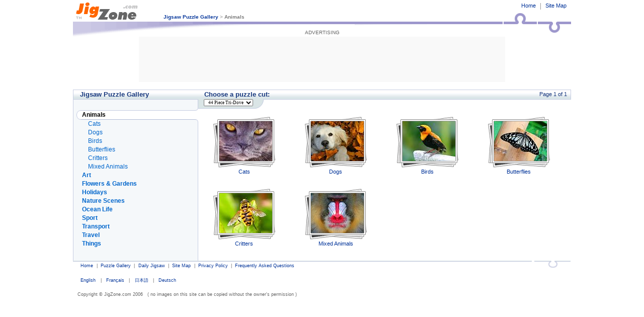

--- FILE ---
content_type: text/html; charset=UTF-8
request_url: http://www.jigzone.com/gallery/Animals?z=8
body_size: 1483
content:
<!DOCTYPE html PUBLIC "-//W3C//DTD XHTML 1.0 Transitional//EN" "http://www.w3.org/TR/xhtml1/DTD/xhtml1-transitional.dtd"><html xmlns="http://www.w3.org/1999/xhtml" xml:lang="en-US" lang="en-US" dir="ltr"><head><meta name="description" content="Animals, An online jigsaw puzzle with thousands of beautiful pictures and puzzle cuts - 44_piece_tri_dove"/><meta http-equiv="Content-Type" content="text/html;charset=UTF-8"/><title>Animals Jigsaw Puzzle Gallery - JigZone.com - 44_piece_tri_dove</title><link href="/g/g_05.css" media="screen" rel="stylesheet" type="text/css"><script type="text/javascript" src="/g/g_04.js"></script></head><body><div id="dc"><div id="tH"><div><a href="/faq/map">Site Map</a><b></b><a href="/">Home</a></div></div><div id="tT"><h1><b><a href="/gallery">Jigsaw Puzzle Gallery</a> &gt; <u>Animals</u></b></h1></div><div id="tX"><div id="tL"><img src="/im/top2.png" alt=""/></div><div id="tR"><img src="/im/top2.png" alt=""/></div><s></s></div><div id="ad">ADVERTISING<div id="a2"></div></div><table id="iA" cellspacing="0" border="0"><tr><td id="hL">Jigsaw Puzzle Gallery</td><td id="hR"><div><b>Choose a puzzle cut:</b><s>Page 1 of 1</s></div></td></tr><tr><td id="c9"></td><td rowspan="2" id="c2"><div id="iN" class="iL"><table cellspacing="0" border="0" id="s9"><tr><td id="s8">48 Piece Classic</td><td id="s7"></td></tr></table></div><div id="n"><i><a href="/gallery/Cats"><img src="/t/jz/gw1/Gray_Cat.jpg" alt=""/>Cats</a> </i><i><a href="/gallery/Dogs"><img src="/t/jz/jz8/Dog_in_Leaves.jpg" alt=""/>Dogs</a> </i><i><a href="/gallery/Birds"><img src="/t/jz/jz8/Orange_Weaver.jpg" alt=""/>Birds</a> </i><i><a href="/gallery/Butterflies"><img src="/t/jz/jz1/Butterfly_on_Bamboo.jpg" alt=""/>Butterflies</a> </i><i><a href="/gallery/Critters"><img src="/t/jz/jz5/Insect.jpg" alt=""/>Critters</a> </i><i><a href="/gallery/Mixed_Animals"><img src="/t/jz/jz6/Baboon.jpg" alt=""/>Mixed Animals</a> </i></div><div class="iL"></div></td></tr><tr><td id="columnLeft"><div id="x"><div id="iO"><b id="cG"><i id="cA"></i><i id="cE"><i id="cB"></i></i></b> <b id="iC"><i id="iB"><i>Animals</i></i></b> <b id="cH"><i id="cD"></i><i id="cF"><i id="cC"></i></i></b> </div><u><a href="/gallery/Cats">Cats</a></u> <u><a href="/gallery/Dogs">Dogs</a></u> <u><a href="/gallery/Birds">Birds</a></u> <u><a href="/gallery/Butterflies">Butterflies</a></u> <u><a href="/gallery/Critters">Critters</a></u> <u><a href="/gallery/Mixed_Animals">Mixed Animals</a></u> <b><a href="/gallery/Art">Art</a></b> <b><a href="/gallery/Flowers+Gardens">Flowers &amp; Gardens</a></b> <b><a href="/gallery/Holidays">Holidays</a></b> <b><a href="/gallery/Nature_Scenes">Nature Scenes</a></b> <b><a href="/gallery/Ocean_Life">Ocean Life</a></b> <b><a href="/gallery/Sport">Sport</a></b> <b><a href="/gallery/Transport">Transport</a></b> <b><a href="/gallery/Travel">Travel</a></b> <b><a href="/gallery/Things">Things</a></b> </div></td></tr><tr><td colspan="2"><script type="text/javascript">kX(8,1);</script><div id="fX"><div id="fL"><img src="/im/top2.png" alt=""/></div><div id="fR"><img src="/im/top2.png" alt=""/></div></div><div id="fT"><a href="/">Home</a>|<a href="/gallery">Puzzle Gallery</a>|<a href="/puzzles/daily-jigsaw">Daily Jigsaw</a>|<a href="/faq/map">Site Map</a>|<a href="/faq/privacy">Privacy Policy</a>|<a href="/faq/faq">Frequently Asked Questions</a><div style="padding:1.5em 0"><a href="http://jigzone.com">English</a> | <a href="http://fr.jigzone.com">Français</a> | <a href="http://ja.jigzone.com">日本語</a> | <a href="http://de.jigzone.com">Deutsch</a></div>Copyright © JigZone.com 2006 &nbsp; ( no images on this site can be copied without the owner's permission )</div></td></tr></table></div><div style="display:none"><div id="adBox" style="border:0"><script type="text/javascript">e9=new Object();e9.size="728x90";e9.noAd=1;</script><script type="text/javascript" src="http://tags.expo9.exponential.com/tags/JigZoneJigsawPuzzles/ROS/tags.js"></script></div></div><script type="text/javascript">L();</script></body></html>

--- FILE ---
content_type: text/css
request_url: http://www.jigzone.com/g/g_05.css
body_size: 1617
content:
html{overflow-y:scroll}
body{background:#fff;color:#000;margin:0;border:0;padding:0;text-align:center}
body,table{font:84%/1.2em verdana,arial,sans-serif}
a{color:#039;text-decoration:none}
a:hover{color:#039;text-decoration:underline}
#dc{min-width:760px;max-width:990px;width:100%;width:expression(c=document.body.clientWidth,c>990?"990px":c<760?"760px":"auto");text-align:left;margin:auto}
#tH,#tT{width:100%;margin:0 auto 0;position:relative;z-index:6}
#tH div{position:absolute;top:3px;width:100%}
#tH a{float:right;padding:0 9px;font-size:84%}
#tH b{background:#999;width:1px;height:1em;float:right;margin-top:0.2em;line-height:1em;overflow:hidden}
#tX{border-bottom:5px solid #938dc6;height:43px;margin-bottom:30px;position:relative}
#tX s{height:43px;display:block}
#tX div,#fX div{width:760px;position:relative}
#tX img,#fX img{position:absolute}
#tL,#fL{float:left;z-index:3}
#tR,#fR{float:right;z-index:2}
#tL img{clip:rect(14px 620px 88px 0);top:-14px}
#tR img{clip:rect(14px 760px 88px 330px);top:-14px}
#fX{height:15px;position:relative;text-align:left}
#fL img{clip:rect(0 620px 14px 0)}
#fR img{clip:rect(0 760px 14px 0)}
#fT{text-align:left;font-size:80%;line-height:1.7em;color:#666;margin:-12px 0 0 1em;position:relative;z-index:7}
#fT a{padding:0 0.7em}
h1{position:absolute;font-size:100%;font-weight:bold;color:#aaa;left:170px;top:26px;margin:0;z-index:9}
h1 b{font-size:75%;padding-left:1em}
h1 b u{text-decoration:none;color:#777}
td{padding:0;vertical-align:top}
#iA{width:100%;clear:both;margin-bottom:2em;border-collapse:collapse}
#columnLeft,#c9{width:25%;background:#f5f8fa;border-left:1px solid #c5cce2;border-right:1px solid #c5cce2;min-width:189px}
#c2{width:75%}
#x,#q{padding:1.7em 0 9px 9px;line-height:1.4em;color:#333;font-size:110%;margin-bottom:1em}
#x a{color:#06c}
#x b{display:block;padding-left:8px;clear:both}
#x u{text-decoration:none;display:block;padding-left:20px}
#x s{text-decoration:none;display:block;padding-left:35px}
#x i{display:block;font-style:normal;color:#000;cursor:default}
#q a{color:#15367c}
#q a.s{color:#06c;text-decoration:underline;display:block}
#q a:hover.s{color:#d0f}
#q a:visited.s{color:#039}
#q div{margin:0 0 0.3em 2em;font-size:80%;line-height:1.1em}
#iC{background:#fff;border-bottom:1px solid #b1bad5;border-left:1px solid #c5cce2;border-top:1px solid #c5cce2}
#iB{position:relative;left:1px;background:#fff;padding-left:1px}
#cE,#cF{float:right;width:0px;height:0px;position:relative}
#cA,#cB,#cD,#cC{background:transparent url(/im/tabC2.gif);overflow:hidden;position:absolute}
#cA,#cD{width:10px;height:9px;left:0}
#cD{background-position:0 -10px;top:-9px}
#cB,#cC{width:6px;height:8px}
#cB{background-position:-10px -2px;top:-5px;left:-5px}
#cC{background-position:-10px -9px;top:-3px;left:-5px}
#cG,#cH{position:relative;height:0px;padding:0;z-index:2}
#iO{margin-left:-3px}
#ad{text-align:center;font-size:74%;line-height:1.8em;color:#666;margin:-22px auto 15px}
#a2{background:#f9f9f9;width:728px;height:90px;margin:0 auto}
#hL,#hR{border-top:1px solid #c5cce2;border-bottom:1px solid #c5cce2;background:#eff3f6 url(/im/g4.gif);font:bold 117% arial;margin:0px;padding:1px 0 2px 1em;height:1.2em;color:#15367c}
#hL{border-left:1px solid #c5cce2}
#hR{border-right:1px solid #c5cce2}
#hR b{float:left}
#hR s{float:right;font-weight:normal;text-decoration:none;font-size:84%;margin-top:0.1em;margin-right:0.6em}
#ss{font:84%/1.2em verdana}
.iL{line-height:1.6em;color:#333;text-align:right;font-size:110%;clear:both}
#s9{background:#dae5e6;float:left;position:relative;top:-1px;margin:0 0 15px}
#s8{padding:0 2px 4px 1em;border-bottom:1px solid #c5cce2}
#s7{padding:0;width:19px;background:#dae5e6 url(/im/g_arrows2.gif) no-repeat scroll bottom right}
.L{float:right;margin:7px 0 5px}
.L td{padding:0}
.L a,.L b{padding:0 5px;border-left:1px solid #ddd}
.L a.aP,.L a.aN{font-size:84%;font-weight:bold;position:relative;z-index:3;padding:0 14px 0 5px}
.L a.aP{padding:0 5px 0 14px}
.L a.aP,.L .a1{border-left:0}
.L b{color:#000}
.L i,.L u{background:#fff url(/im/g_arrows.gif) no-repeat;width:8px;height:13px;display:block;overflow:hidden;position:relative;z-index:1;left:11px}
.L u{background-position:-8px 0;left:-11px}
#n{clear:both}
#n b,#n i{text-align:center;padding:7px 0 2px 2px;width:24.6%;height:123px;float:left;background-color:#fff;font-weight:normal;font-style:normal}
#n b img,#n i img{background-image:url(/im/drop.png);padding:1px 5px 5px 1px;width:105px;height:79px;margin:0 auto 2px;border:0;display:block}
#n i{padding:0;height:143px}
#n i img{background-image:url(/im/stack.png);padding:9px 6px 13px 12px}
#iR{clear:both;padding:1px 9px 4px;margin:0 3px 1px;border:1px solid #ddd;background:#f3f3f3}
#iL{background:#999;height:1px;margin:0.4em 9px 0.6em 0;overflow:hidden}
